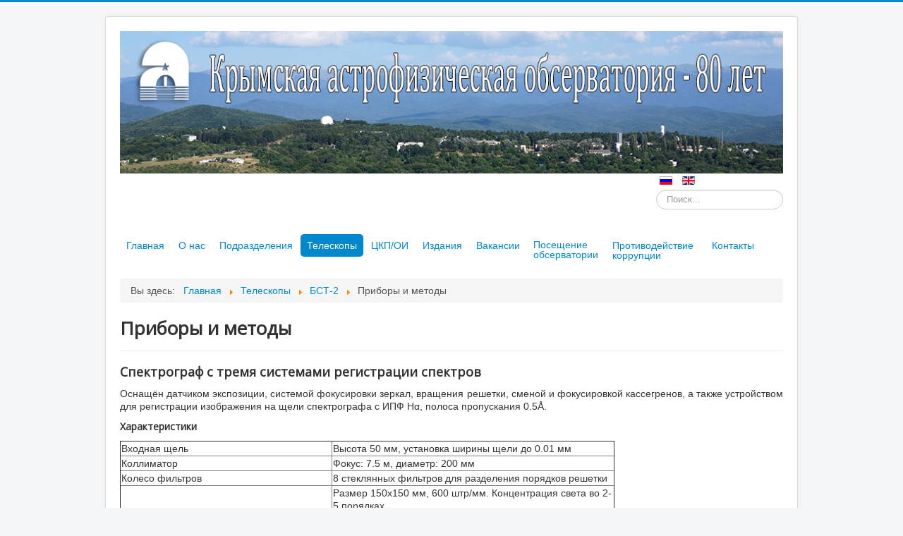

--- FILE ---
content_type: text/html; charset=utf-8
request_url: https://craocrimea.ru/ru/telescopes/bst2/bst2-instruments
body_size: 3890
content:
<!DOCTYPE html>
<html lang="ru-ru" dir="ltr">
<head>
	<meta name="viewport" content="width=device-width, initial-scale=1.0" />
	<meta charset="utf-8" />
	<base href="https://craocrimea.ru/ru/telescopes/bst2/bst2-instruments" />
	<meta name="generator" content="Joomla! - Open Source Content Management" />
	<title>Крымская астрофизическая обсерватория - Приборы и методы</title>
	<link href="/templates/protostar/favicon.ico" rel="shortcut icon" type="image/vnd.microsoft.icon" />
	<link href="https://craocrimea.ru/ru/component/search/?Itemid=227&amp;format=opensearch" rel="search" title="Искать Крымская астрофизическая обсерватория" type="application/opensearchdescription+xml" />
	<link href="/templates/protostar/css/template.css?865a9525cfa48e614c367faa0ac25a00" rel="stylesheet" />
	<link href="https://fonts.googleapis.com/css?family=Open+Sans" rel="stylesheet" />
	<link href="/templates/protostar/css/user.css?865a9525cfa48e614c367faa0ac25a00" rel="stylesheet" />
	<link href="/media/mod_languages/css/template.css?865a9525cfa48e614c367faa0ac25a00" rel="stylesheet" />
	<style>

	h1, h2, h3, h4, h5, h6, .site-title {
		font-family: 'Open Sans', sans-serif;
	}
	body.site {
		border-top: 3px solid #0088cc;
		background-color: #f4f6f7;
	}
	a {
		color: #0088cc;
	}
	.nav-list > .active > a,
	.nav-list > .active > a:hover,
	.dropdown-menu li > a:hover,
	.dropdown-menu .active > a,
	.dropdown-menu .active > a:hover,
	.nav-pills > .active > a,
	.nav-pills > .active > a:hover,
	.btn-primary {
		background: #0088cc;
	}
	</style>
	<script src="/media/jui/js/jquery.min.js?865a9525cfa48e614c367faa0ac25a00"></script>
	<script src="/media/jui/js/jquery-noconflict.js?865a9525cfa48e614c367faa0ac25a00"></script>
	<script src="/media/jui/js/jquery-migrate.min.js?865a9525cfa48e614c367faa0ac25a00"></script>
	<script src="/media/system/js/caption.js?865a9525cfa48e614c367faa0ac25a00"></script>
	<script src="/media/jui/js/bootstrap.min.js?865a9525cfa48e614c367faa0ac25a00"></script>
	<script src="/templates/protostar/js/template.js?865a9525cfa48e614c367faa0ac25a00"></script>
	<!--[if lt IE 9]><script src="/media/jui/js/html5.js?865a9525cfa48e614c367faa0ac25a00"></script><![endif]-->
	<!--[if lt IE 9]><script src="/media/system/js/html5fallback.js?865a9525cfa48e614c367faa0ac25a00"></script><![endif]-->
	<script>
jQuery(window).on('load',  function() {
				new JCaption('img.caption');
			});
	</script>

</head>
<body class="site com_content view-article no-layout no-task itemid-227">
	<!-- Body -->
	<div class="body" id="top">
		<div class="container">
			<!-- Header -->
			<header class="header" role="banner">
				<div class="header-inner clearfix">
					<a class="brand pull-left" href="/">
						<img src="https://craocrimea.ru/images/logo_site_ru-80.jpg" alt="Крымская астрофизическая обсерватория" />											</a>
					<div class="header-search pull-right">
						<div class="mod-languages">

	<ul class="lang-inline" dir="ltr">
									<li class="lang-active">
			<a href="https://craocrimea.ru/ru/telescopes/bst2/bst2-instruments">
												<img src="/media/mod_languages/images/ru_ru.gif" alt="Russian (Russia)" title="Russian (Russia)" />										</a>
			</li>
								<li>
			<a href="/en/">
												<img src="/media/mod_languages/images/en_gb.gif" alt="English (United Kingdom)" title="English (United Kingdom)" />										</a>
			</li>
				</ul>

</div>
<div class="search">
	<form action="/ru/telescopes/bst2/bst2-instruments" method="post" class="form-inline" role="search">
		<label for="mod-search-searchword98" class="element-invisible">Искать...</label> <input name="searchword" id="mod-search-searchword98" maxlength="200"  class="inputbox search-query input-medium" type="search" placeholder="Поиск..." />		<input type="hidden" name="task" value="search" />
		<input type="hidden" name="option" value="com_search" />
		<input type="hidden" name="Itemid" value="227" />
	</form>
</div>

					</div>
				</div>
			</header>
							<nav class="navigation" role="navigation">
					<div class="navbar pull-left">
						<a class="btn btn-navbar collapsed" data-toggle="collapse" data-target=".nav-collapse">
							<span class="element-invisible">Включить/выключить навигацию</span>
							<span class="icon-bar"></span>
							<span class="icon-bar"></span>
							<span class="icon-bar"></span>
						</a>
					</div>
					<div class="nav-collapse">
						<ul class="nav menu nav-pills mod-list">
<li class="item-131 default"><a href="/ru/" >Главная</a></li><li class="item-133"><a href="/ru/about" >О нас</a></li><li class="item-143"><a href="/ru/departments" >Подразделения</a></li><li class="item-141 active"><a href="/ru/telescopes" >Телескопы</a></li><li class="item-171"><a href="/ru/ckp" >ЦКП/ОИ</a></li><li class="item-220"><a href="/ru/journal" >Издания</a></li><li class="item-196"><a href="/ru/vakansii" >Вакансии</a></li><li class="item-138"><a href="https://visit.crao.ru" >Посещение обсерватории</a></li><li class="item-234"><a href="/ru/anticorruption" class="li.item-234">Противодействие коррупции</a></li><li class="item-142"><a href="/ru/contacts" >Контакты</a></li></ul>

					</div>
				</nav>
								<div class="moduletable">
						<div aria-label="breadcrumbs" role="navigation">
	<ul itemscope itemtype="https://schema.org/BreadcrumbList" class="breadcrumb">
					<li>
				Вы здесь: &#160;
			</li>
		
						<li itemprop="itemListElement" itemscope itemtype="https://schema.org/ListItem">
											<a itemprop="item" href="/ru/" class="pathway"><span itemprop="name">Главная</span></a>
					
											<span class="divider">
							<img src="/media/system/images/arrow.png" alt="" />						</span>
										<meta itemprop="position" content="1">
				</li>
							<li itemprop="itemListElement" itemscope itemtype="https://schema.org/ListItem">
											<a itemprop="item" href="/ru/telescopes" class="pathway"><span itemprop="name">Телескопы</span></a>
					
											<span class="divider">
							<img src="/media/system/images/arrow.png" alt="" />						</span>
										<meta itemprop="position" content="2">
				</li>
							<li itemprop="itemListElement" itemscope itemtype="https://schema.org/ListItem">
											<a itemprop="item" href="/ru/telescopes/bst2" class="pathway"><span itemprop="name">БСТ-2</span></a>
					
											<span class="divider">
							<img src="/media/system/images/arrow.png" alt="" />						</span>
										<meta itemprop="position" content="3">
				</li>
							<li itemprop="itemListElement" itemscope itemtype="https://schema.org/ListItem" class="active">
					<span itemprop="name">
						Приборы и методы					</span>
					<meta itemprop="position" content="4">
				</li>
				</ul>
</div>
		</div>
	
			<div class="row-fluid">
								<main id="content" role="main" class="span12">
					<!-- Begin Content -->
					
					<div id="system-message-container">
	</div>

					<div class="item-page" itemscope itemtype="https://schema.org/Article">
	<meta itemprop="inLanguage" content="ru-RU" />
	
		
						
		
	
	
		
								<div itemprop="articleBody">
		<!DOCTYPE HTML PUBLIC "-//W3C//DTD HTML 4.01 Transitional//EN">

<html>
  <head>
  <meta http-equiv="content-type" content="text/html; charset=windows-1251">
  <title>БСТ-2: Приборы и методы</title>
  </head>
  <body>
  <h1>Приборы и методы</h1>
<hr>
  <h3>Спектрограф c тремя системами регистрации спектров</h3>
      <p>
          Оснащён датчиком экспозиции, системой фокусировки зеркал, вращения решетки, сменой и фокусировкой кассегренов, а также устройством для регистрации изображения на щели спектрографа с ИПФ Н&alpha;, полоса пропускания 0.5&Aring;. 
      </p>
      
	<h4>Характеристики</h4>
      <table border="1">
          <col width="300px">
          <col width="400px">
          <tr><td>Входная щель</td><td>Высота 50 мм, установка ширины щели до 0.01 мм</td></tr>
          <tr><td>Коллиматор</td><td>Фокус: 7.5 м, диаметр: 200 мм</td></tr>
          <tr><td>Колесо фильтров</td><td>8 стеклянных фильтров для разделения порядков решетки</td></tr>
          <tr><td>Дифракционные решетки</td><td>
              Размер 150х150 мм, 600 штр/мм. Концентрация света во 2-5 порядках<br>
              Эшелле, размер 100х100 мм, 100штр/мм. Концентрация света: 30-60 порядки. Призма с вертикальным направлением дисперсии.</td></tr>
          <tr><td>Камерные зеркала</td><td>
              Диаметр 300 мм, фокус 7.5 м<br>
              Диаметр 800 мм, фокус 16 м<br>
              Диаметр 200 мм, фокус 1.5 м
              </td></tr>
          <tr><td>Приёмники излучения</td><td>
              ПЗС-камера: ATIK Titan, сенсор SONY ICX 424, 659&times;659 пиксел, размер пиксела 7.4&nbsp;мк<br>
              Инфракрасный ФЭУ (Спектрофотометр с холодильной установкой, t = -75&deg;)
              </td></tr>
          <tr><td>Технологический телескоп</td><td>Оснащён ПЗС-камерой LYD-804C, 512&times;582 пиксела,  угол обзора ~56&deg;.</td></tr>
          </table>     
<br>


   </body>
</html>
 	</div>

	
							</div>

					<div class="clearfix"></div>
					
					<!-- End Content -->
				</main>
							</div>
		</div>
	</div>
	<!-- Footer -->
	<footer class="footer" role="contentinfo">
		<div class="container">
			<hr />
			

<div class="custom"  >
	<!-- Yandex.Metrika counter -->
<script type="text/javascript" >
   (function(m,e,t,r,i,k,a){m[i]=m[i]||function(){(m[i].a=m[i].a||[]).push(arguments)};
   m[i].l=1*new Date();k=e.createElement(t),a=e.getElementsByTagName(t)[0],k.async=1,k.src=r,a.parentNode.insertBefore(k,a)})
   (window, document, "script", "https://mc.yandex.ru/metrika/tag.js", "ym");

   ym(61382290, "init", {
        clickmap:true,
        trackLinks:true,
        accurateTrackBounce:true,
        webvisor:true
   });
</script>
<noscript><div><img src="https://mc.yandex.ru/watch/61382290" style="position:absolute; left:-9999px;" alt="" /></div></noscript>
<!-- /Yandex.Metrika counter --></div>

			<p class="pull-right">
				<a href="#top" id="back-top">
					Наверх				</a>
			</p>
			<p>
				&copy; 2026 Крымская астрофизическая обсерватория			</p>
		</div>
	</footer>
	
</body>
</html>


--- FILE ---
content_type: text/css
request_url: https://craocrimea.ru/templates/protostar/css/user.css?865a9525cfa48e614c367faa0ac25a00
body_size: 818
content:
p {
	text-align: justify;
    
}


.center {
  display: block;
  margin-left: auto;
  margin-right: auto;
  width: 50%;
}

body {
    margin: 0;
    font-family: "Helvetica Neue", Helvetica, Arial, sans-serif;
    font-size: 14px;
    line-height: 18px;
    color: #333;
    background-color: #fff;
}

figure {
    text-align: center;
    margin: 10px auto; /* not needed unless you want centered */
}

figcaption {
    font: italic smaller sans-serif;
    padding: 3px;
    text-align: center;
}

.navigation {
    border: 0 !important;
}

.footer p {
    display: none;
}

footer {
    display: none;
}


#mod-rscontact-counter-100 {display: none;}
#mod-rscontact-counter-101 {display: none;}

.site-title {
	font-size: 25px;
}

.slider-holder
{
    width: 800px;
    height: 400px;
    background-color: yellow;
    margin-left: auto;
    margin-right: auto;
    margin-top: 0px;
    text-align: center;
    overflow: hidden;
}

.image-holder
{
    width: 2400px;
    background-color: red;
    height: 400px;
    clear: both;
    position: relative;
    
    -webkit-transition: left 2s;
    -moz-transition: left 2s;
    -o-transition: left 2s;
    transition: left 2s;
}

.slider-image
{
    float: left;
    margin: 0px;
    padding: 0px;
    position: relative;
}

#slider-image-1:target ~ .image-holder
{
    left: 0px;
}

#slider-image-2:target ~ .image-holder
{
    left: -800px;
}

#slider-image-3:target ~ .image-holder
{
    left: -1600px;
}

.button-holder
{
    position: relative;
    top: -20px;
}

.slider-change
{
    display: inline-block;
    height: 10px;
    width: 10px;
    border-radius: 5px;
    background-color: brown;
}

h4.news {
  color: #000080;
}

h5.news {
   color: #008000;
}

li.item-234 a {
    display: block;
    position: relative;
    padding: 9px;
}

li.item-234 {
    width: 141px;
}

sub, sup {
  font-size: smaller;
}

li.item-138 a {
    display: block;
    position: relative;
    padding: 8px;
}

li.item-138 {
    width: 111px;
}

li.item-131 a, li.item-133 a, li.item-143 a, li.item-141 a, li.item-171 a, li.item-220 a, li.item-196 a, li.item-142 a {
    padding: 9px;
}
    
.wrap ul {
  list-style-position: inside;
  -moz-column-count: 2; /* Firefox */
  -webkit-column-count: 2; /* Safari and Chrome */
  column-count: 2;
  height: 80px;
  width: 200px;
}
